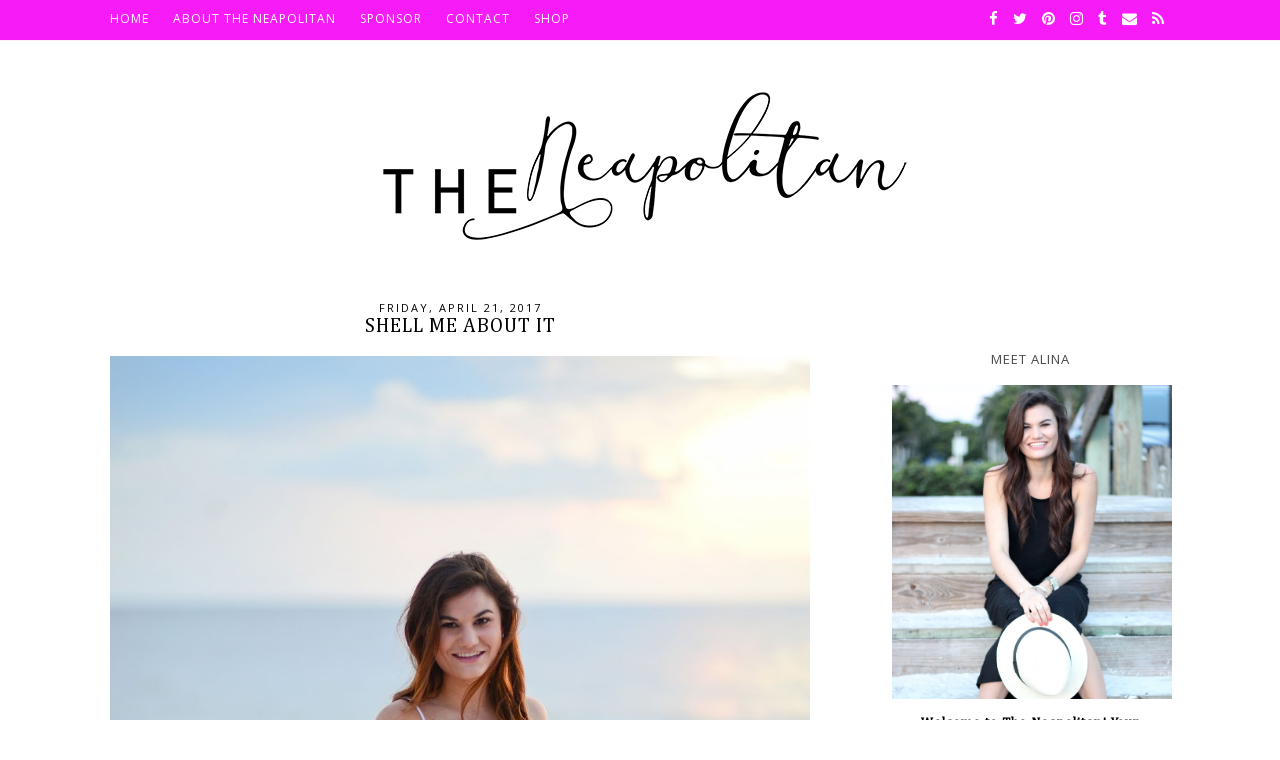

--- FILE ---
content_type: text/html; charset=utf-8
request_url: https://www.google.com/recaptcha/api2/aframe
body_size: 272
content:
<!DOCTYPE HTML><html><head><meta http-equiv="content-type" content="text/html; charset=UTF-8"></head><body><script nonce="Dk69PIDKUEvWydKCWmYfkQ">/** Anti-fraud and anti-abuse applications only. See google.com/recaptcha */ try{var clients={'sodar':'https://pagead2.googlesyndication.com/pagead/sodar?'};window.addEventListener("message",function(a){try{if(a.source===window.parent){var b=JSON.parse(a.data);var c=clients[b['id']];if(c){var d=document.createElement('img');d.src=c+b['params']+'&rc='+(localStorage.getItem("rc::a")?sessionStorage.getItem("rc::b"):"");window.document.body.appendChild(d);sessionStorage.setItem("rc::e",parseInt(sessionStorage.getItem("rc::e")||0)+1);localStorage.setItem("rc::h",'1768743464935');}}}catch(b){}});window.parent.postMessage("_grecaptcha_ready", "*");}catch(b){}</script></body></html>